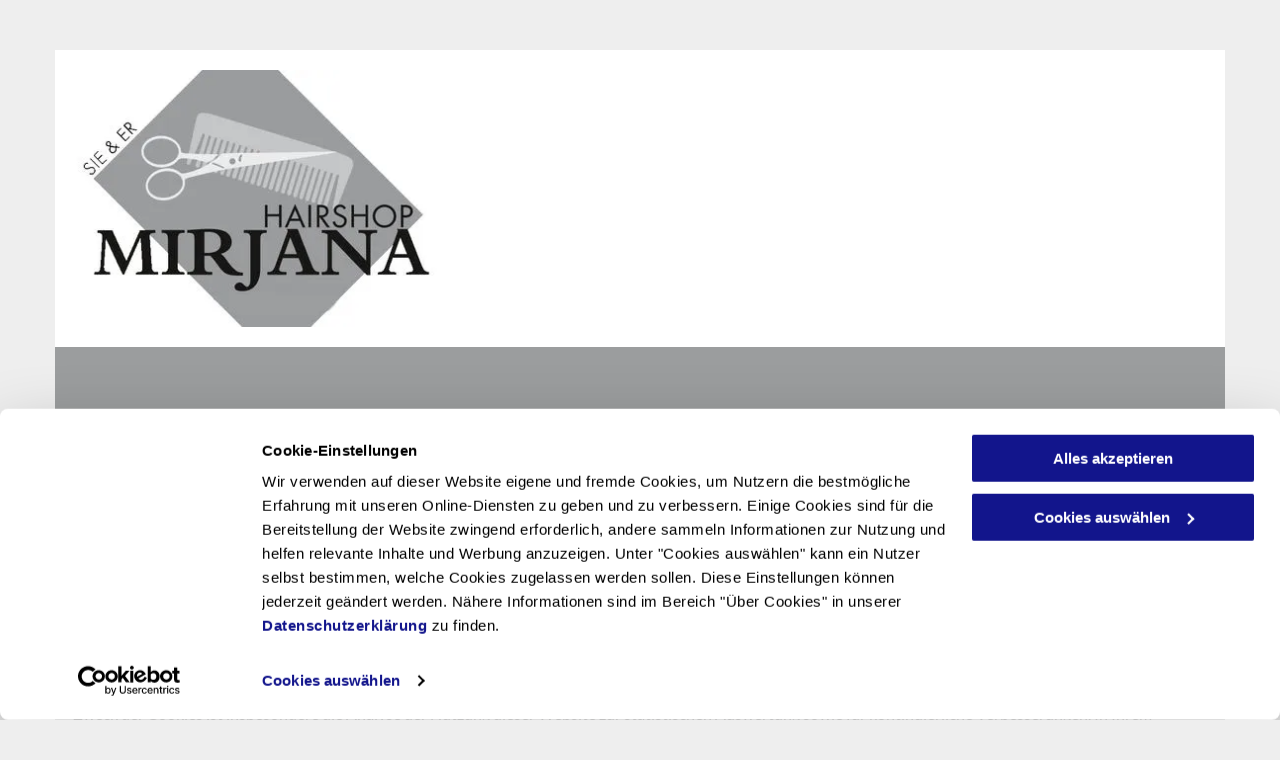

--- FILE ---
content_type: application/x-javascript
request_url: https://consentcdn.cookiebot.com/consentconfig/0a3a5f19-d829-473c-bb43-df2700a3e588/hairshop-mirjana.ch/configuration.js
body_size: 176
content:
CookieConsent.configuration.tags.push({id:188542809,type:"script",tagID:"",innerHash:"",outerHash:"",tagHash:"8656658723558",url:"https://static.cdn-website.com/mnlt/production/6032/_dm/s/rt/dist/scripts/d-js-one-runtime-unified-desktop.min.js",resolvedUrl:"https://static.cdn-website.com/mnlt/production/6032/_dm/s/rt/dist/scripts/d-js-one-runtime-unified-desktop.min.js",cat:[1]});CookieConsent.configuration.tags.push({id:188542810,type:"script",tagID:"",innerHash:"",outerHash:"",tagHash:"15261935182112",url:"https://consent.cookiebot.com/uc.js",resolvedUrl:"https://consent.cookiebot.com/uc.js",cat:[1]});CookieConsent.configuration.tags.push({id:188542811,type:"script",tagID:"",innerHash:"",outerHash:"",tagHash:"11468355790277",url:"https://www.googletagmanager.com/gtag/js?id=UA-60605173-1",resolvedUrl:"https://www.googletagmanager.com/gtag/js?id=UA-60605173-1",cat:[3]});CookieConsent.configuration.tags.push({id:188542813,type:"script",tagID:"",innerHash:"",outerHash:"",tagHash:"16604610718029",url:"",resolvedUrl:"",cat:[3]});CookieConsent.configuration.tags.push({id:188542818,type:"script",tagID:"",innerHash:"",outerHash:"",tagHash:"16220365388900",url:"https://static.cdn-website.com/mnlt/production/6030/_dm/s/rt/dist/scripts/d-js-one-runtime-unified-desktop.min.js",resolvedUrl:"https://static.cdn-website.com/mnlt/production/6030/_dm/s/rt/dist/scripts/d-js-one-runtime-unified-desktop.min.js",cat:[1]});